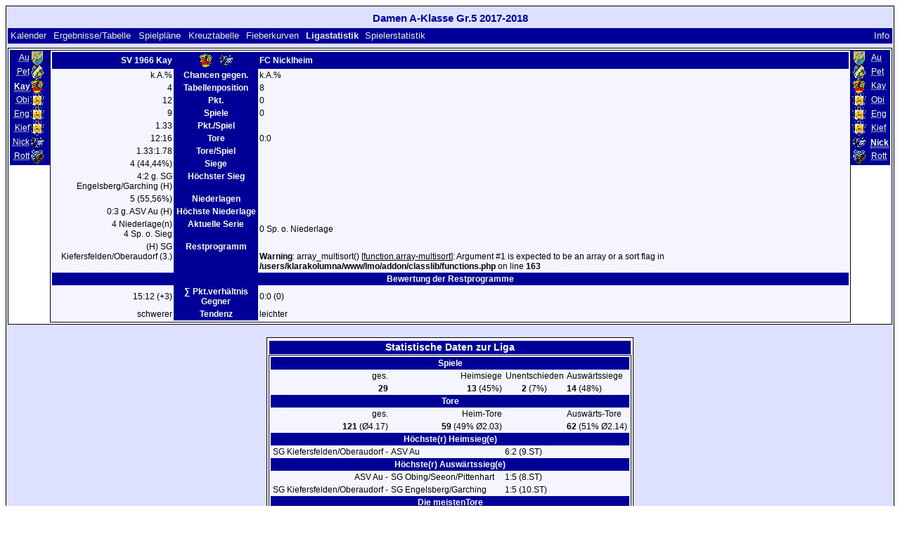

--- FILE ---
content_type: text/html; charset=UTF-8
request_url: https://klarakolumna.bplaced.net/lmo/lmo.php?action=stats&file=dasmenaklassegr51718.l98&stat1=3&stat2=7
body_size: 3255
content:
<!DOCTYPE HTML PUBLIC "-//W3C//DTD HTML 4.01 Transitional//EN"
					"http://www.w3.org/TR/html4/loose.dtd">
<html lang="de">
<head>
<title>Damen A-Klasse Gr.5 2017-2018</title>
<meta http-equiv="Content-Type" content="text/html; charset=utf-8">

  <link type='text/css' rel='stylesheet' href='https://klarakolumna.bplaced.net/lmo/lmo-style-nc.php'>
  <style type='text/css'>@import url('https://klarakolumna.bplaced.net/lmo/lmo-style.php');</style>
</head>
<body>
  <div align="center">
    <table class="lmoMain" cellspacing="0" cellpadding="0" border="0">
      <tr>
        <td colspan="2" align="center"><h1>Damen A-Klasse Gr.5 2017-2018</h1></td>
      </tr>
      <tr>
        <td colspan="2" align="center"></td>
      </tr>
      <tr>
        <td class="lmoMenu" align="left"><a href='/lmo/lmo.php?file=dasmenaklassegr51718.l98&amp;action=cal&amp;st=14' title='Anzeige des Kalenders der Liga'>Kalender</a>&nbsp;&nbsp;<a href='/lmo/lmo.php?file=dasmenaklassegr51718.l98&amp;action=results' title='Anzeige der Spielergebnisse und Tabelle eines bestimmten Spieltags'>Ergebnisse/Tabelle</a>&nbsp;&nbsp;<a href='/lmo/lmo.php?file=dasmenaklassegr51718.l98&amp;action=program' title='Anzeige des Spielplans einer bestimmten Mannschaft'>Spielpläne</a>&nbsp;&nbsp;<a href='/lmo/lmo.php?file=dasmenaklassegr51718.l98&amp;action=cross' title='Anzeige aller Ergebnisse auf einen Blick'>Kreuztabelle</a>&nbsp;&nbsp;<a href='/lmo/lmo.php?file=dasmenaklassegr51718.l98&amp;action=graph&amp;stat1=3&amp;stat2=7' title='Anzeige der Fieberkurven'>Fieberkurven</a>&nbsp;&nbsp;Ligastatistik&nbsp;&nbsp;<a href='/lmo/lmo.php?file=dasmenaklassegr51718.l98&amp;action=spieler' title='Anzeige der Spielerstatistiken'>Spielerstatistik
</a>&nbsp;&nbsp;&nbsp;&nbsp;<td class="lmoMenu" align="right"><a href='/lmo/lmo.php?file=dasmenaklassegr51718.l98&amp;action=info' title='Informationen zu diesem PHP-Script und seinem Autor'>Info</a></td>
      </tr>
      <tr>
        <td colspan="2" align="center">
<table class="lmoMiddle" cellspacing="0" cellpadding="0" border="0">
  <tr>
    <td valign="top" align="center">
      <table class="lmoMenu" cellspacing="0" cellpadding="0" border="0">        <tr>
          <td align="right">
            <abbr title="Die Statistik 1 von ASV Au">            <a href="/lmo/lmo.php?action=stats&amp;file=dasmenaklassegr51718.l98&amp;stat1=1&amp;stat2=7">Au</a></abbr>
          </td>
          <td><img src='https://klarakolumna.bplaced.net/lmo/img/teams/small/ASV%20Au.gif' width="20" height="20"  alt='' /> &nbsp;</td>
        </tr>        <tr>
          <td align="right">
            <abbr title="Die Statistik 1 von TSV Peterskirchen">            <a href="/lmo/lmo.php?action=stats&amp;file=dasmenaklassegr51718.l98&amp;stat1=2&amp;stat2=7">Pet</a></abbr>
          </td>
          <td><img src='https://klarakolumna.bplaced.net/lmo/img/teams/small/TSV%20Peterskirchen.gif' width="20" height="20"  alt='' /> &nbsp;</td>
        </tr>        <tr>
          <td align="right">
            <abbr title="Die Statistik 1 von SV 1966 Kay">Kay</abbr>
          </td>
          <td><img src='https://klarakolumna.bplaced.net/lmo/img/teams/small/SV%201966%20Kay.gif' width="20" height="20"  alt='' /> &nbsp;</td>
        </tr>        <tr>
          <td align="right">
            <abbr title="Die Statistik 1 von SG Obing/Seeon/Pittenhart">            <a href="/lmo/lmo.php?action=stats&amp;file=dasmenaklassegr51718.l98&amp;stat1=4&amp;stat2=7">Obi</a></abbr>
          </td>
          <td><img src='https://klarakolumna.bplaced.net/lmo/img/teams/small/SG%20ObingSeeonPittenhart.gif' width="20" height="20"  alt='' /> &nbsp;</td>
        </tr>        <tr>
          <td align="right">
            <abbr title="Die Statistik 1 von SG Engelsberg/Garching">            <a href="/lmo/lmo.php?action=stats&amp;file=dasmenaklassegr51718.l98&amp;stat1=5&amp;stat2=7">Eng</a></abbr>
          </td>
          <td><img src='https://klarakolumna.bplaced.net/lmo/img/teams/small/SG%20EngelsbergGarching.gif' width="20" height="20"  alt='' /> &nbsp;</td>
        </tr>        <tr>
          <td align="right">
            <abbr title="Die Statistik 1 von SG Kiefersfelden/Oberaudorf">            <a href="/lmo/lmo.php?action=stats&amp;file=dasmenaklassegr51718.l98&amp;stat1=6&amp;stat2=7">Kief</a></abbr>
          </td>
          <td><img src='https://klarakolumna.bplaced.net/lmo/img/teams/small/SG%20KiefersfeldenOberaudorf.gif' width="20" height="20"  alt='' /> &nbsp;</td>
        </tr>        <tr>
          <td align="right">
            <abbr title="Die Statistik 1 von FC Nicklheim">            <a href="/lmo/lmo.php?action=stats&amp;file=dasmenaklassegr51718.l98&amp;stat1=7&amp;stat2=7">Nick</a></abbr>
          </td>
          <td><img src='https://klarakolumna.bplaced.net/lmo/img/teams/small/FC%20Nicklheim.gif' width="20" height="20"  alt='' /> &nbsp;</td>
        </tr>        <tr>
          <td align="right">
            <abbr title="Die Statistik 1 von ASV Rott">            <a href="/lmo/lmo.php?action=stats&amp;file=dasmenaklassegr51718.l98&amp;stat1=8&amp;stat2=7">Rott</a></abbr>
          </td>
          <td><img src='https://klarakolumna.bplaced.net/lmo/img/teams/small/ASV%20Rott.gif' width="20" height="20"  alt='' /> &nbsp;</td>
        </tr>      </table>
    </td>
    <td valign="top" align="center">
      <table class="lmoInner" cellspacing="0" cellpadding="0" border="0">        <tr>
          <th align="right">SV 1966 Kay</th>
          <th align="center"><img src='https://klarakolumna.bplaced.net/lmo/img/teams/small/SV%201966%20Kay.gif' width="20" height="20"  alt='' /> &nbsp;&nbsp;<img src='https://klarakolumna.bplaced.net/lmo/img/teams/small/FC%20Nicklheim.gif' width="20" height="20"  alt='' />           </th>          <th align="left">FC Nicklheim</th>        </tr>
        <tr>
          <td align="right">k.A.%</td>
          <th align="center">Chancen gegen.</th>
          <td align="left">k.A.%</td>
        </tr>
        <tr>
          <td align="right">4</td>
          <th>Tabellenposition</th>
          <td align="left">8</td>        </tr>
        <tr>
          <td align="right">12</td>
          <th>Pkt.</th>
          <td align="left">0</td>        </tr>
        <tr>
          <td align="right">9</td>
          <th>Spiele</th>
          <td align="left">0</td>        </tr>
        <tr>
          <td align="right">1.33</td>
          <th>Pkt./Spiel</th>
          </td>        </tr>
        <tr>
          <td align="right">12:16</td>
          <th>Tore</th>
          <td align="left">0:0</td>        </tr>
        <tr>
          <td align="right">1.33:1.78</td>
          <th>Tore/Spiel</th>
          <td align="left"></td>        </tr>
        <tr>
          <td align="right">4 (44,44%)</td>
          <th>Siege</th>
          <td align="left"></td>        </tr>
        <tr>
          <td align="right">4:2 g. SG Engelsberg/Garching (H)</td>
          <th valign="top">Höchster Sieg</th>
          <td align="left">&nbsp;</td>        </tr>
        <tr>
          <td align="right">5 (55,56%)</td>
          <th>Niederlagen</th>
          <td align="left"></td>        </tr>
        <tr>
          <td align="right">0:3 g. ASV Au (H)</td>
          <th valign="top">Höchste Niederlage</th>
          <td align="left">&nbsp;</td>        </tr>
        <tr>
          <td align="right">4 Niederlage(n)<br />4 Sp. o. Sieg</td>
          <th valign="top">Aktuelle Serie</th>
          <td align="left">0 Sp. o. Niederlage</td>        </tr>

<!-- OUTPUT Restprogramm START--><tr><td align="right" valign="top">(H)&nbsp;SG Kiefersfelden/Oberaudorf&nbsp;(3.)<br /></td><th valign="top">Restprogramm</th><td align="left" valign="top"><br />
<b>Warning</b>:  array_multisort() [<a href='http://de.php.net/function.array-multisort'>function.array-multisort</a>]: Argument #1 is expected to be an array or a sort flag in <b>/users/klarakolumna/www/lmo/addon/classlib/functions.php</b> on line <b>163</b><br />
</td></tr><tr><th colspan="3">Bewertung der Restprogramme</th></tr><tr><td align="right">15:12 (+3)</td><th valign="top">&sum; Pkt.verh&auml;ltnis Gegner</th><td align="left">0:0 (0)</td></tr><tr><td align="right">schwerer</td><th valign="top">Tendenz</th><td align="left">leichter</td></tr><!-- OUTPUT Restprogramm ENDE-->      </table>
    </td>
    <td valign="top" align="center">
      <table class="lmoMenu" cellspacing="0" cellpadding="0" border="0">        <tr>
          <td><img src='https://klarakolumna.bplaced.net/lmo/img/teams/small/ASV%20Au.gif' width="20" height="20"  alt='' /> &nbsp;</td>
          <td align="left">
            <abbr title="Die Statistik 1 von ASV Au"><a href="/lmo/lmo.php?action=stats&amp;file=dasmenaklassegr51718.l98&amp;stat1=3&amp;stat2=1">Au</a></abbr>
          </td>
        </tr>        <tr>
          <td><img src='https://klarakolumna.bplaced.net/lmo/img/teams/small/TSV%20Peterskirchen.gif' width="20" height="20"  alt='' /> &nbsp;</td>
          <td align="left">
            <abbr title="Die Statistik 1 von TSV Peterskirchen"><a href="/lmo/lmo.php?action=stats&amp;file=dasmenaklassegr51718.l98&amp;stat1=3&amp;stat2=2">Pet</a></abbr>
          </td>
        </tr>        <tr>
          <td><img src='https://klarakolumna.bplaced.net/lmo/img/teams/small/SV%201966%20Kay.gif' width="20" height="20"  alt='' /> &nbsp;</td>
          <td align="left">
            <abbr title="Die Statistik 1 von SV 1966 Kay"><a href="/lmo/lmo.php?action=stats&amp;file=dasmenaklassegr51718.l98&amp;stat1=3&amp;stat2=3">Kay</a></abbr>
          </td>
        </tr>        <tr>
          <td><img src='https://klarakolumna.bplaced.net/lmo/img/teams/small/SG%20ObingSeeonPittenhart.gif' width="20" height="20"  alt='' /> &nbsp;</td>
          <td align="left">
            <abbr title="Die Statistik 1 von SG Obing/Seeon/Pittenhart"><a href="/lmo/lmo.php?action=stats&amp;file=dasmenaklassegr51718.l98&amp;stat1=3&amp;stat2=4">Obi</a></abbr>
          </td>
        </tr>        <tr>
          <td><img src='https://klarakolumna.bplaced.net/lmo/img/teams/small/SG%20EngelsbergGarching.gif' width="20" height="20"  alt='' /> &nbsp;</td>
          <td align="left">
            <abbr title="Die Statistik 1 von SG Engelsberg/Garching"><a href="/lmo/lmo.php?action=stats&amp;file=dasmenaklassegr51718.l98&amp;stat1=3&amp;stat2=5">Eng</a></abbr>
          </td>
        </tr>        <tr>
          <td><img src='https://klarakolumna.bplaced.net/lmo/img/teams/small/SG%20KiefersfeldenOberaudorf.gif' width="20" height="20"  alt='' /> &nbsp;</td>
          <td align="left">
            <abbr title="Die Statistik 1 von SG Kiefersfelden/Oberaudorf"><a href="/lmo/lmo.php?action=stats&amp;file=dasmenaklassegr51718.l98&amp;stat1=3&amp;stat2=6">Kief</a></abbr>
          </td>
        </tr>        <tr>
          <td><img src='https://klarakolumna.bplaced.net/lmo/img/teams/small/FC%20Nicklheim.gif' width="20" height="20"  alt='' /> &nbsp;</td>
          <td align="left">
            <abbr title="Die Statistik 1 von FC Nicklheim">Nick</abbr>
          </td>
        </tr>        <tr>
          <td><img src='https://klarakolumna.bplaced.net/lmo/img/teams/small/ASV%20Rott.gif' width="20" height="20"  alt='' /> &nbsp;</td>
          <td align="left">
            <abbr title="Die Statistik 1 von ASV Rott"><a href="/lmo/lmo.php?action=stats&amp;file=dasmenaklassegr51718.l98&amp;stat1=3&amp;stat2=8">Rott</a></abbr>
          </td>
        </tr>      </table>
    </td>
  </tr>
</table><table class="lmoMiddle" cellspacing="0" cellpadding="0" border="0">
  <tr>
    <td align="center" colspan="5"><h1>Statistische Daten zur Liga</h1></td>
  </tr>
  <tr>
    <td align="center">
      <table class="lmoInner" cellspacing="0" cellpadding="0" border="0">
        <tr>
          <th colspan="4" align="center">Spiele </th>
        </tr>
        <tr>
          <td align="right">ges.</td>
          <td align="right">Heimsiege</td>
          <td align="center">Unentschieden</td>
          <td align="left">Auswärtssiege</td>
        </tr>
        <tr>
          <td align="right"> <strong>29</strong></td>
          <td align="right"> <strong>13</strong> (45%) </td>
          <td align="center"> <strong>2</strong> (7%) </td>
          <td align="left"> <strong>14</strong> (48%) </td>
        </tr>        <tr>
          <th colspan="4" align="center">Tore </th>
        </tr>
        <tr>
          <td align="right">ges. </td>
          <td align="right">Heim-Tore </td>
          <td>&nbsp;</td>
          <td align="left">Auswärts-Tore </td>
        </tr>
        <tr>
          <td align="right"> <strong>121</strong> (Ø4.17) </td>
          <td align="right"> <strong>59</strong> (49% Ø2.03) </td>
          <td>&nbsp;</td>
          <td align="left"> <strong>62</strong> (51% Ø2.14) </td>
        </tr>        <tr>
          <th colspan="4" align="center">Höchste(r) Heimsieg(e)</th>
        </tr><tr>
          <td align="right">SG Kiefersfelden/Oberaudorf - </td>
          <td align="left">ASV Au</td>
          <td colspan="2" align="left">6:2 (9.ST)</td>
        </tr>        <tr>
          <th colspan="4" align="center">Höchste(r) Auswärtssieg(e)</th>
        </tr>
        <tr>
          <td align="right">ASV Au - </td>
          <td align="left">SG Obing/Seeon/Pittenhart</td>
          <td colspan="2" align="left">1:5 (8.ST)</td>
        </tr>          <tr>
          <td align="right">SG Kiefersfelden/Oberaudorf - </td>
          <td align="left">SG Engelsberg/Garching</td>
          <td colspan="2" align="left">1:5  (10.ST)</td>
        </tr>        <tr>
          <th colspan="4" align="center">Die meistenTore</th>
        </tr>
        <tr>
          <td align="right">SG Engelsberg/Garching - </td>
          <td align="left">SG Kiefersfelden/Oberaudorf</td>
          <td colspan="2" align="left">6:3  (3.ST)</td>
        </tr>        <tr>
          <td align="right">ASV Au - </td>
          <td align="left">TSV Peterskirchen</td>
          <td colspan="2" align="left">4:5  (13.ST)</td>
        </tr>        <tr>
          <th colspan="4" align="center">Serien</th>
        </tr>
        <tr>
          <td colspan="4">
            <table width="100%" cellpadding="3" cellspacing="0">
              <tr>
                <th>&nbsp;</th>
                <th colspan="2">Aktuell</th>
                <th colspan="2">Saison</th>
              </tr>
              <tr>
                <th>Gewonnen</th>
                <td align="right" class="lmoTabelleMeister"><strong>5</strong>&nbsp;</td>
                <td class="lmoTabelleMeister">SG Engelsberg/Garching</td>
                <td align="right" class="lmoTabelleMeister"><strong>5</strong>&nbsp;</td>
                <td class="lmoTabelleMeister">SG Engelsberg/Garching (9-13.ST)</td>
              </tr>
              <tr>
                <th>Ungeschlagen</th>
                <td align="right" class="lmoTabelleUefa"><strong>5</strong>&nbsp;</td>
                <td class="lmoTabelleUefa">SG Engelsberg/Garching</td>
                <td align="right" class="lmoTabelleUefa"><strong>5</strong>&nbsp;</td>
                <td class="lmoTabelleUefa">SG Engelsberg/Garching (9-13.ST)</td>
              </tr>
              <tr>
                <th>Unentschieden</th>
                <td align="right"><strong>1</strong>&nbsp;</td>
                <td>SG Obing/Seeon/Pittenhart<br />
TSV Peterskirchen</td>
                <td align="right"><strong>1</strong>&nbsp;</td>
                <td>SG Obing/Seeon/Pittenhart (14-14.ST)<br />
ASV Au (6-6.ST)<br />
TSV Peterskirchen (14-14.ST)</td>
              </tr>
              <tr>
                <th>Sieglos</th>
                <td align="right" class="lmoTabelleRelegation"><strong>3</strong>&nbsp;</td>
                <td class="lmoTabelleRelegation">SG Obing/Seeon/Pittenhart</td>
                <td align="right" class="lmoTabelleRelegation"><strong>5</strong>&nbsp;</td>
                <td class="lmoTabelleRelegation">TSV Peterskirchen (3-7.ST)</td>
              </tr>
              <tr>
                <th>Verloren</th>
                <td align="right" class="lmoTabelleAbsteiger"><strong>1</strong>&nbsp;</td>
                <td class="lmoTabelleAbsteiger">SV 1966 Kay</td>
                <td align="right" class="lmoTabelleAbsteiger"><strong>3</strong>&nbsp;</td>
                <td class="lmoTabelleAbsteiger">ASV Au (7-9.ST)<br />
SV 1966 Kay (9-11.ST)<br />
TSV Peterskirchen (3-5.ST)</td>
              </tr>
            </table>
          </td>
        </tr>      </table>
    </td>
  </tr>
</table></td>
      </tr>
      <tr>
        <td colspan="2" align="center">        <table width="100%" cellspacing="0" cellpadding="0" border="0">
          <tr>           <td align="center">            </td>
            <td align="center">            </td>
          </tr>
        </table></td>
      </tr>
      <tr>
        <td class="lmoFooter" colspan="2" align="left"><a href='/lmo/lmo.php?action=stats&amp;file=dasmenaklassegr51718.l98&amp;stat1=3&amp;stat2=7&amp;lmouserlang=Cestina' title='Cestina'><img src='https://klarakolumna.bplaced.net/lmo/img/Cestina.gif' border='1' title='Cestina' alt='Cestina'></a> <a href='/lmo/lmo.php?action=stats&amp;file=dasmenaklassegr51718.l98&amp;stat1=3&amp;stat2=7&amp;lmouserlang=Portugues' title='Portugues'><img src='https://klarakolumna.bplaced.net/lmo/img/Portugues.gif' border='1' title='Portugues' alt='Portugues'></a> <a href='/lmo/lmo.php?action=stats&amp;file=dasmenaklassegr51718.l98&amp;stat1=3&amp;stat2=7&amp;lmouserlang=Slovenskega' title='Slovenskega'><img src='https://klarakolumna.bplaced.net/lmo/img/Slovenskega.gif' border='1' title='Slovenskega' alt='Slovenskega'></a> <a href='/lmo/lmo.php?action=stats&amp;file=dasmenaklassegr51718.l98&amp;stat1=3&amp;stat2=7&amp;lmouserlang=Espanol' title='Espanol'><img src='https://klarakolumna.bplaced.net/lmo/img/Espanol.gif' border='1' title='Espanol' alt='Espanol'></a> <img title='Deutsch' src='https://klarakolumna.bplaced.net/lmo/img/Deutsch.selected.gif' border='1' alt='Deutsch'> <a href='/lmo/lmo.php?action=stats&amp;file=dasmenaklassegr51718.l98&amp;stat1=3&amp;stat2=7&amp;lmouserlang=Nederlands' title='Nederlands'><img src='https://klarakolumna.bplaced.net/lmo/img/Nederlands.gif' border='1' title='Nederlands' alt='Nederlands'></a> <a href='/lmo/lmo.php?action=stats&amp;file=dasmenaklassegr51718.l98&amp;stat1=3&amp;stat2=7&amp;lmouserlang=Francais' title='Francais'><img src='https://klarakolumna.bplaced.net/lmo/img/Francais.gif' border='1' title='Francais' alt='Francais'></a> <a href='/lmo/lmo.php?action=stats&amp;file=dasmenaklassegr51718.l98&amp;stat1=3&amp;stat2=7&amp;lmouserlang=Norsk' title='Norsk'><img src='https://klarakolumna.bplaced.net/lmo/img/Norsk.gif' border='1' title='Norsk' alt='Norsk'></a> <a href='/lmo/lmo.php?action=stats&amp;file=dasmenaklassegr51718.l98&amp;stat1=3&amp;stat2=7&amp;lmouserlang=English' title='English'><img src='https://klarakolumna.bplaced.net/lmo/img/English.gif' border='1' title='English' alt='English'></a> <a href='/lmo/lmo.php?action=stats&amp;file=dasmenaklassegr51718.l98&amp;stat1=3&amp;stat2=7&amp;lmouserlang=Magyar' title='Magyar'><img src='https://klarakolumna.bplaced.net/lmo/img/Magyar.gif' border='1' title='Magyar' alt='Magyar'></a> <a href='/lmo/lmo.php?action=stats&amp;file=dasmenaklassegr51718.l98&amp;stat1=3&amp;stat2=7&amp;lmouserlang=Romanian' title='Romanian'><img src='https://klarakolumna.bplaced.net/lmo/img/Romanian.gif' border='1' title='Romanian' alt='Romanian'></a> <a href='/lmo/lmo.php?action=stats&amp;file=dasmenaklassegr51718.l98&amp;stat1=3&amp;stat2=7&amp;lmouserlang=Italiano' title='Italiano'><img src='https://klarakolumna.bplaced.net/lmo/img/Italiano.gif' border='1' title='Italiano' alt='Italiano'></a> &nbsp;</td>
      </tr>
      <tr>
        <td colspan="2">
          <table width="100%" cellspacing="0" cellpadding="0" border="0">
            <tr>
              <td valign="bottom" align="left"><a href='/lmo/lmo.php' title='Hier können Sie sich eine andere Liga laden'>« zur Ligenübersicht</a>&nbsp;&nbsp;&nbsp;</td>
              <td class="lmoFooter" valign="bottom" align="right">Letztes Update der Liga:&nbsp;15.06.2018 19:52<br>Dauer Berechnungen u. Seitenaufbau: 0.0143 sek.<br><acronym title="Liga Manager Online">LMO</acronym> 4.0.2 - <a href="http://www.liga-manager-online.de/" title="Click here to get informations about this script">� 1997-2009 LMO-Group</a></td>
            </tr>
    	    </table>
        </td>
      </tr>
    </table>
  </div>
</body>
</html>